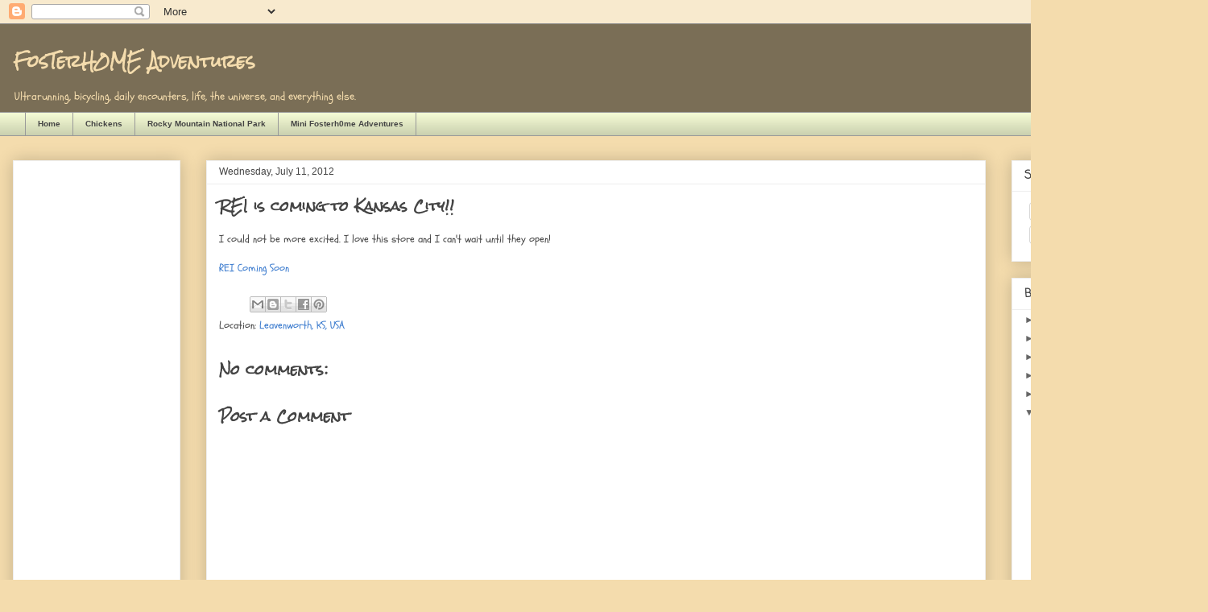

--- FILE ---
content_type: text/html; charset=utf-8
request_url: https://www.google.com/recaptcha/api2/aframe
body_size: 250
content:
<!DOCTYPE HTML><html><head><meta http-equiv="content-type" content="text/html; charset=UTF-8"></head><body><script nonce="lvofGZDY8b3zNgcRG7EKwg">/** Anti-fraud and anti-abuse applications only. See google.com/recaptcha */ try{var clients={'sodar':'https://pagead2.googlesyndication.com/pagead/sodar?'};window.addEventListener("message",function(a){try{if(a.source===window.parent){var b=JSON.parse(a.data);var c=clients[b['id']];if(c){var d=document.createElement('img');d.src=c+b['params']+'&rc='+(localStorage.getItem("rc::a")?sessionStorage.getItem("rc::b"):"");window.document.body.appendChild(d);sessionStorage.setItem("rc::e",parseInt(sessionStorage.getItem("rc::e")||0)+1);localStorage.setItem("rc::h",'1768984007431');}}}catch(b){}});window.parent.postMessage("_grecaptcha_ready", "*");}catch(b){}</script></body></html>